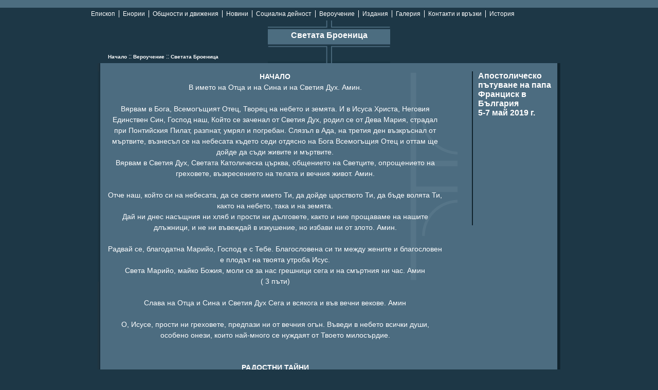

--- FILE ---
content_type: text/html; charset=UTF-8
request_url: https://kae-bg.org/?act=content&rec=75
body_size: 3297
content:
<!DOCTYPE html>
<html lang="bg">
<head>
	<meta http-equiv="Content-Type" content="text/html; charset=utf-8">
	<title>Католическа Апостолическа Екзархия София - Вероучение - Светата Броеница </title>
	<meta name='country' content='Bulgaria'>
	<meta name='language' content='BG'>
	<meta name='coverage' content='Worldwide'>
	<meta name='Generator' content='pimdesign'>
	<meta name='identifier' content='http://'>
	<meta name='revisit_after' content='1 days'>
	<meta name='robots' content='index, follow'>
	<meta name='title' content=''>
	<meta name="keywords" content="">
	<meta name="description" content="">
	<link href="design/site.css" rel="stylesheet" type="text/css" media="screen,projection">
	<link href="design/pirobox/white/style.css" media="screen" title="white" rel="stylesheet" type="text/css" />
	<!--[if IE]>
	<link href="design/iesite.css" rel="stylesheet" type="text/css" media="all">
	<script type='text/javascript' src='js/html5.js'></script>
	<![endif]-->
	<script src="js/jquery.js" type="text/javascript"></script>
	<script src="js/piroBox.1_2.js" type="text/javascript"></script>
	<script src="js/functions.js" type="text/javascript"></script>
</head>
<body >
	<div id="detailed">
		<ul class="menutop">
<li ><a href="?act=content&amp;rec=29"  >Епископ </a></li>
<li ><a href="?act=content&amp;rec=23"  >Енории</a></li>
<li ><a href="?act=content&amp;rec=24"  >Общности и движения</a></li>
<li ><a href="?act=news"  >Новини</a></li>
<li ><a href="?act=content&amp;rec=226"  >Социална дейност</a></li>
<li ><a href="?act=content&amp;rec=27"  class="on">Вероучение</a></li>
<li ><a href="?act=content&amp;rec=28"  >Издания</a></li>
<li ><a href="?act=galleries"  >Галерия</a></li>
<li ><a href="?act=content&amp;rec=33"  >Контакти и връзки</a></li>
<li style="border:none;padding-right:0;"><a href="?act=content&amp;rec=22"  >История</a></li>
</ul>
		<div class="dtitle">
	<h2>Светата Броеница </h2>
</div>		
<section class="dcontent">
	<div class="bktmnu"><a href="lang.php?lang=bg">Начало</a> :: <a href="?act=content&amp;rec=27">Вероучение</a> :: <a href="?act=content&amp;rec=75">Светата Броеница </a></div>
					<div class="maxheight">
		<div class="sidebar">
			<div class="saint fnews">
	<div>
				<h2><a href="http://kae-bg.org/?act=content&rec=336" title="Апостолическо пътуване на папа Франциск в България
		
		5-7 май 2019 г. ">Апостолическо пътуване на папа Франциск в България
		<br>
		5-7 май 2019 г. </a></h2>
	</div>	
</div>
			
		</div>
		<div class="desc imgfl">
						<div class="article"><p style="text-align: center"><span style="color: #ffffff"><strong>НАЧАЛО</strong></span></p><p style="text-align: center">В името на Отца и на Сина и на Светия Дух. Амин.<br />&nbsp;<br />Вярвам в Бога, Всемогъщият Отец, Творец на небето и земята. И в Исуса Христа, Неговия Единствен Син, Господ наш, Който се заченал от Светия Дух, родил се от Дева Мария, страдал при Понтийския Пилат, разпнат, умрял и погребан. Слязъл в Ада, на третия ден възкръснал от мъртвите, възнесъл се на небесата където седи отдясно на Бога Всемогъщия Отец и оттам ще дойде да съди живите и мъртвите.<br />Вярвам в Светия Дух, Светата Католическа църква, общението на Светците, опрощението на греховете, възкресението на телата и вечния живот. Амин.<br />&nbsp;<br />Отче наш, който си на небесата, да се свети името Ти, да дойде царството Ти, да бъде волята Ти, както на небето, така и на земята.<br />Дай ни днес насъщния ни хляб и прости ни дълговете, както и ние прощаваме на нашите длъжници, и не ни въвеждай в изкушение, но избави ни от злото. Амин.<br />&nbsp;<br />Радвай се, благодатна Марийо, Господ е с Тебе. Благословена си ти между жените и благословен е плодът на твоята утроба Исус.<br />Света Марийо, майко Божия, моли се за нас грешници сега и на смъртния ни час. Амин<br />( 3 пъти)<br />&nbsp;<br />Слава на Отца и Сина и Светия Дух Сега и всякога и във вечни векове. Амин<br />&nbsp;<br />О, Исусе, прости ни греховете, предпази ни от вечния огън. Въведи в небето всички души, особено онези, които най-много се нуждаят от Твоето милосърдие.</p><p style="text-align: center"><br />&nbsp;</p><p style="text-align: center"><span style="color: #ffcc66" /></p><p style="text-align: center"><span style="color: #ffffff" /></p><p style="text-align: center"><span style="color: #ffffff" /></p><p style="text-align: center"><span style="color: #ffffff"><strong>РАДОСТНИ ТАЙНИ <br /></strong>&nbsp;<br /></span><span style="color: #ffffff"><em>&nbsp;(понеделник и събота )<br /></em>&nbsp;<br />Първа радостна тайна:<br />Благовещение: Архангел Гавраил известява на Блажена Дева Мария въплащението на Божието Слово.<br />&nbsp;<br />Втора радостна тайна:<br />Блажена Дева Мария посещава своята сродница Св. Елисавета.<br />&nbsp;<br />Трета радостна тайна:<br />Рождение на Исуса Христа в Витлеем.<br />&nbsp;<br />Чертвърта радостна тайна:<br />Блажена Дева Мария и Св. Иосиф представят Младенеца Исус в Иерусалимския Храм.<br />&nbsp;<br />Пета радостна тайна:<br />Блажена Дева Мария и Св. Иосиф, след три дена, намират Исус в Храма, между учителите.</span></p><p style="text-align: center"><br /><span style="color: #ffffff">&nbsp;</span></p><p style="text-align: center"><span style="color: #ffffff"><strong>СКРЪБНИ ТАЙНИ<br /></strong></span><span style="color: #ffffff"><em>&nbsp;<br />(за вторник и петък )</em><br />&nbsp;<br />Първа скръбна тайна:<br />Исус се моли в Гетсиманската градина.<br />&nbsp;<br />Втора скръбна тайна:<br />Исус е бит с бичове.<br />&nbsp;<br />Трета скръбна тайна:<br />Исус увенчан с трънен венец.<br />&nbsp;<br />Четвърта скръбна тайна:<br />Исус носи кръста си до Голгота.<br />&nbsp;<br />Пета скръбна тайна:<br />Исус умира на кръст за Изкуплението на човешкия род.</span></p><p style="text-align: center"><br /><span style="color: #ffffff">&nbsp;</span></p><p style="text-align: center"><span style="color: #ffffff"><strong>СВЕТЛИ ТАЙНИ <br /></strong></span><span style="color: #ffffff"><em>&nbsp;<br />(за четвъртък)</em><br />&nbsp;<br />Първа светла тайна:<br />Кръщението на Исуса в Йордан.<br />&nbsp;<br />Втора светла тайна:<br />Първото чудо на Исуса при сватбата в Кана Галилейска.<br />&nbsp;<br />Трета светла тайна:<br />Исус проповядва Царството Божие и приканва към покаяние. <br />&nbsp;<br />Четвърта светла тайна:<br />Преображение Господне.<br />&nbsp;<br />Пета светла тайна:<br />Установяване на Светото тайнство Евхаристия.</span></p><p style="text-align: center">&nbsp;</p><p style="text-align: center"><span style="color: #ffffff" /></p><p style="text-align: center"><span style="color: #ffffff" /></p><p style="text-align: center"><span style="color: #ffffff" /></p><p style="text-align: center"><span style="color: #ffffff"><strong>СЛАВНИ ТАЙНИ <br /></strong>&nbsp;<br /><em>(за сряда и неделя)</em><br />&nbsp;<br />Първа славна тайна:<br />Исус възкръсва славно от гроба и потвърждава вярата ни.<br />&nbsp;<br />Втора славна тайна:<br />Исус се възнася на небето и усилва надеждата ни.<br />&nbsp;<br />Трета славна тайна:<br />Исус изпраща Св. Дух на апостолите и Дева Мария и изпълва сърдцата им с любов.<br />&nbsp;<br />Четвърта славна тайна:<br />Успение на Пресвета Богородица и отнасянето й в небето.<br />&nbsp;<br />Петта славна тайна:<br />Славно увенчаване на Пресвета Богородица за Царица на небето и земята.</span></p><p><span style="color: #ffffff" /></p></div>
									<div class="share">
				<span>Сподели в:</span>
					<a href="http://facebook.com/sharer.php?u=http%3A%2F%2Fkae-bg.org%2F%3Fact%3Dnews%26do%3Ddetailed%26id%3D75&t=%20" target="_blank"><img src="design/face.gif" alt="share in facebook" /></a>
					<a href="http://twitter.com/#!/CathExarchBulg" target="_blank"><img src="design/twitter.gif" alt="share in twitter" /></a>
			</div>
						
		</div>	
	</div>
	<div class="bottombg"></div>
	</section>
				<footer>
			<span class="stext">&copy; Католическа Апостолическа Екзархия София</span>
		</footer>
	</div>

<!-- Google tag (gtag.js) -->
<script async src="https://www.googletagmanager.com/gtag/js?id=G-3F5RQ6MGS3"></script>
<script>
  window.dataLayer = window.dataLayer || [];
  function gtag(){dataLayer.push(arguments);}
  gtag('js', new Date());

  gtag('config', 'G-3F5RQ6MGS3');
</script>

</body>
</html>

--- FILE ---
content_type: text/css
request_url: https://kae-bg.org/design/site.css
body_size: 2663
content:
/*
 * Eric Meyer's Reset stylesheet - http://meyerweb.com/eric/thoughts/2007/05/01/reset-reloaded/
 */
html,body,div,span,applet,object,iframe,h1,h2,h3,h4,h5,h6,p,blockquote,pre,a,abbr,acronym,address,big,cite,code,del,dfn,em,font,img,ins,kbd,q,s,samp,small,strike,strong,sub,sup,tt,var,dl,dt,dd,ol,ul,li,fieldset,form,label,legend,table,caption,tbody,tfoot,thead,tr,th,td
	{
	margin: 0;
	padding: 0;
	border: 0;
	outline: 0;
	font-weight: normal;
	font-style: normal;
	font-size: 100%;
	font-family: inherit;
	vertical-align: baseline;
}
/*-------------------- new html 5 elements to display block ---------------------*/
header, section, footer, article, nav, aside {
	display: block;
}

html {
	background: #1D3746;
	color: #fff;
	padding: 0px;
	margin: 0px;
	height: 100%; 
	text-align: center; /*** Centers the design in old IE versions ***/
	/*overflow:hidden;*/
}

body {
	font-family: Arial, Helvetica, sans-serif;
	margin: 0 auto; /*** Centers the design ***/
	text-align: left;
	/*** Because we centered the text in body we have to move the text back to left aligning ***/
	
	font-size: 12px;
	height: 100%; 
	min-width: 998px;
	min-height: 720px;
}

a:link,a:visited,a:hover,a:active {
	color: #fff;
	text-decoration: none;
	text-transform: inherit;
	font-weight: inherit;
	font-style: inherit;
}

a:hover, a:focus {
	text-decoration: none;
	color: #F89000;
}

a:active {
	text-decoration: none;
	outline: none !important;
}

strong {
	font-weight: bold;
	font-style: inherit;
}

p {
	line-height: 1.5em;
}

ul {
	list-style: none;
}

input,textarea {
	font-family: Arial, Helvetica, sans-serif;
	font-size: 12px;
}

/*
 *  FORMS
 */
button {
	cursor: pointer;
	border: none;
}

button:hover {
	text-decoration: none;
}

/*
 *  END FORMS
 */
.clear {
	clear: both;
	height: 0px;
	font-size: 0px;
	margin: 0px;
}

.clearfix:after {
	content: ".";
	display: block;
	height: 0;
	clear: both;
	visibility: hidden;
}

.bold {
	font-weight: bold;
}

.error {
	color: red;
}

h1 {
	font-size: 2.4em;
}

h2 {
	font-size: 1.6em;
}

h3 {
	font-size: 1.3em;
	font-weight:bold;
}

h4 {
	font-size: 1.2em;
	font-weight:bold;
}

.right {
	float: right;
}

.left {
	float: left;
}

#first {
	background: url('line_bg.gif') repeat-y center top;
}

.enter {
	background: url("first_bg.gif") no-repeat left top;
	width: 202px;
	height: 257px;
	position: absolute;
	top: 50%;
	left: 50%;
	margin: -128px 0 0 -101px;
}

.main_header {
	font-family: Georgia, Georgia, serif;
	font-size: 20px;
	text-align:center;
	text-indent:-9999px;
	}

.enter section {
	padding-top: 15px;
}

.enter section h1.main_header a {
	display:block;
	width:200px;
	height:67px;
}

div.into {
	margin-top: 15px;
	padding: 20px 0;
}

div.into a {
	font-family: Georgia, Georgia, serif;
	font-size: 14px !important;
}

#second {
	background: url("second_bg2.gif") repeat-y center top;
	position: relative;
}

#container {
	text-align: left;
	margin: 0 auto;
	width: 998px;
	position:relative;
}

#search {
	text-align: left;
	margin-bottom: 10px;
}

#search a {
	float: right;
	margin:20px 5px 0 0;
	font-size: 13px;
}

#search a.on {
	color:#F89000;
}

#search form {
	float: right;
	width: 192px;
	height: 21px;
	background: url("search_bg.gif") no-repeat left top;
	padding: 19px 0 0 10px;
}

#search form input {
	border: none;
	height: 14px;
	margin-left: 2px;
}

#search form button {
	font-family: Arial, Helvetica, sans-serif;
	font-size: 13px !important;
	border: none;
	float:left;
	width:55px;
	margin-right:5px;
	height: 16px;
	color:#fff;
	background-color:#4D6C81;
}

h1#title {
	width: 220px;
	height: 80px;
	display: inline-block;
	margin: 140px 22px 0 200px;
	padding: 4px;
	font-size: 16px;
	font-weight:bold;
	text-align:center;
	background-color:#1D3746;
	border:2px solid #436072;
	/*text-indent:-9999px;*/
}

h1#title a {
	width: 208px;
	height: 58px;
	background-color:#436072;
	display:block;
	padding:10px 6px 12px 6px;
}

.tbg {
	background: url("title_bg.gif") no-repeat left top;
}

.ten {
	background: url("title_en.gif") no-repeat left top;
}

div.logos {
	/*
	margin:0px 0 0 30px;
	height:140px;
	*/
	position:absolute;
	top:-30px;
	left:170px;
	
}

div.logos img.first {
	margin-right:40px;
}

div.saint {
	position:absolute;
	top:430px;
	left:20%;
	width:220px;
	height:auto;
	padding:4px;
	font-size:14px;
	background-color:#1D3746;
	border:2px solid #436072;
}

div.saint h2 {
	font-size:16px;
	margin-bottom:5px;
	font-weight:bold;
	text-align:center;
}

div.saint p img {
	float:left;
	margin-right:10px;
}

div.fnews {
	top:45%;
}

div.saint div,
div.fnews div {
	background-color:#436072;
	padding:0px 6px 12px 6px;
}

#container #nav {
	background: url("cross.jpg") no-repeat left top;
	height: 619px;
	vertical-align: top;
	margin: -228px 0 0 440px;
	padding: 0 0 0 240px;
}

#container #nav ul li {
	padding: 15px 0 18px 0;
}

#container #nav ul li a {
	font-size: 16px;
}

ul.menutop {
	width:940px;
	height: 20px;
	text-align:center;
	margin: 0 auto;
	padding-top:5px;
}

ul.menutop li {
	float:left;
	padding:0 7px;
	border-right:1px solid #fff;
}

ul.menutop li a {
	font-size: 12px;
}

#second footer {
	background: url("foot1_bg.gif") repeat-x left bottom;
	height: 38px;
	width: 100%;
	position: absolute;
	left: 0;
	bottom: 0;
}

#second footer div.foor_second {
	width: 998px;
	height: 16px;
	background: url("footer_sec.gif") no-repeat 141px top;
	margin: 0 auto;
	text-align: left;
	padding-top: 22px
}

span.stext {
	font-size: 10px;
	line-height:10px;
}

#second footer div.foor_second span.stext {
	margin:2px 0 0 160px;
	display:inline-block;
	background-color:#4D6C80;
	width:auto;
	height:10px;
	padding:0 4px;
}

#detailed {
	border-top: 15px solid #4C6D80;
	text-align: center;
	/*height: 100%;*/
}

div.navig {
	width: 125px;
	height: 50px;
	background: #4C6D80;
	margin: 0 auto;
	padding: 0 10px;
}

a.back {
	background: url("b_arrow.gif") no-repeat left top;
	width: 9px;
	height: 8px;
	display: block;
	margin-top: 10px;
}

a.fwr {
	background: url("f_arrow.gif") no-repeat left top;
	width: 9px;
	height: 8px;
	display: block;
	margin-top: 10px;
}

div.dtitle {
	background: url("detile.gif") no-repeat left top;
	width: 238px;
	margin: 0 auto;
	padding-top:20px;
}

div.dtitle h2 {
	background: url("detile.gif") no-repeat left bottom #4C6D80;
	font-size: 16px;
	font-weight:bold;
	padding-bottom:45px;
}

section.dcontent {
	background: url("repeat_bg.gif") repeat-y left top;
	width: 900px;
	margin: 0 auto;
	text-align: left;
	padding-top: 16px;
	margin-bottom:20px;
	position: relative;
	/*
	background: url("detaild1.gif") no-repeat left top;
	width: 726px;
	height: 464px;
	margin: 0 auto;
	text-align: left;
	padding: 16px 45px 0px 52px;
	position: relative;
	overflow:hidden;
	*/
}

section.dcontent img {
	float: left;
	margin: 5px 10px 7px 0;
}

div.maxheight {
	/*
	position:fixed;
	width:515px;
	height:417px;
	overflow:hidden;
	*/
}

div.desc {
	background: url("top_bg.gif") no-repeat left top;
	padding:0 30px 0 20px;
	width:650px;
	min-height:300px;
	/*
	width:712px;
	height:418px;
	padding-right:20px;
	margin-bottom:20px;
	overflow:auto;
	*/
	/*
	position:absolute;
	width:510px;
	top:0;
	left:0;
	*/
}
div.sidebar {
	
	padding:0 10px 0 10px;
	width:150px;
	min-height:300px;
	float:right;
	border-left:2px solid #10232D;
	/*
	width:712px;
	height:418px;
	padding-right:20px;
	margin-bottom:20px;
	overflow:auto;
	*/
	/*
	position:absolute;
	width:510px;
	top:0;
	left:0;
	*/
}

div.sidebar div.saint {
	position:relative;
	top:0;
	left:0;
	width:auto;
	height:auto;
	padding:0;
	font-size:14px;
	background:none;
	border:none;
}

div.sidebar div.saint h2 {
	font-size:16px;
	margin-bottom:5px;
	font-weight:bold;
	text-align:left;
}

div.sidebar div.saint p img {
	float:left;
	margin-right:10px;
}

div.sidebar div.fnews {
	top:0;
	margin-bottom:10px;
}

div.sidebar div.saint div,
div.sidebar div.fnews div {
	background:none;
	padding:0px;
}

div.bottombg {
	background: url("bottom_bg.gif") no-repeat left bottom;
	height:42px;
	clear:both;
}

.imgfl a img {
	float:left;
	clear:left;
}

a.d_up {
	display:block;
	position:absolute;
	background: url("u_arrow.gif") no-repeat left top;
	width: 8px;
	height: 9px;
	right:45px;
	top:10px;
	z-index:10;
}

a.d_down {
	display:block;
	position:absolute;
	background: url("d_arrow.gif") no-repeat left top;
	width: 8px;
	height: 9px;
	right:45px;
	bottom:44px;
	z-index:10;
}

#detailed footer {
	background: #4C6D80;
	height: 15px;
	/*
	position: absolute;
	bottom: 0;
	left: 0;
	*/
	width: 100%
}

a.bktmnu {
	height:15px;
	position: absolute;
	left: 20px;
	top: -18px;
	font-size: 10px;
	font-weight: bold;
}

div.bktmnu {
	height:15px;
	position:absolute;
	top:-20px;
	left:20px;
}

div.bktmnu a {
	font-size: 10px;
	font-family:Arial,Helvetica,sans-serif !important; 
	font-weight: bold;
}

section.gallery {
	background: url("gallery_bg.gif") no-repeat left top;
	width: 823px;
	height: 460px;
	margin: 0 auto;
	padding-top:20px;
	text-align: left;
}

section.gallery div.desc {
	width:800px;
	height:420px;
	padding-right:5px;
}

ul.gallery li {
	float: left;
}

h2.gtitle {
	font-size: 16px !important;
	font-weight: bold;
}

span.match {
	color:#F89000;
}

div.mapimg {
	z-index:100;
	position:absolute;
	top:10px;
	right:38px;
	background-color:#4C6D80;
	width:20px;
	height:420px;
}

img.palete {
	position:absolute;
	bottom:30px;
	left:50%;
	margin-left:-375px;
	width:750px;
	height:30px;
}

div.list {
	clear:left;
	margin-bottom:10px;
	font-size:14px;
}

div.article {
	font-size:14px;
}

div.pagelist {
	width:300px;
	margin-left:230px;
	text-align:center;
}

div.pagelist a,
div.pagelist span {
	
}

div.pagelist span {
	color:#F89000;
}

div.pagelist a.left {
	
}

div.pagelist a.right {
	
}

div.share {
	margin:10px 0;
}
	div.share span {
		font-size:1.2em;
		line-height:1.2em;
		font-weight:bold;
		float:left;
		margin-right:10px;
	}
	
	div.share a {
		float:left;
		margin-right:5px;
	}
	


--- FILE ---
content_type: application/javascript
request_url: https://kae-bg.org/js/functions.js
body_size: 499
content:
$(document).ready(function(){
	//$("a[rel^='lightbox']").slimbox({
	//	overlayOpacity: 0.3
	//});
	
	$().piroBox({
	      my_speed: 500, //animation speed
	      bg_alpha: 0.5, //background opacity
	      radius: 4, //caption rounded corner
	      pirobox_next : 'piro_next', // Nav buttons -> piro_next == inside piroBox , piro_next_out == outside piroBox
	      pirobox_prev : 'piro_prev',// Nav buttons -> piro_prev == inside piroBox , piro_prev_out == outside piroBox
	      slideShow : 'slideshow', // just delete slideshow between '' if you don't want it.
	      slideSpeed : 3 //slideshow duration in seconds(3 to 6 Recommended)
	 });
	
	
	if($('div.desc').height()<=$('div.maxheight').height()){
		$('a.d_down, a.d_up').hide();
	}
	
	if($('div.desc').height()<=$('div.maxheight').height()){
		$('a.d_down, a.d_up').hide();
	}
/*	
	var scroll = null;

	$('a.d_down').mousedown(function(){
		scroll = setInterval(scrollDown,10);
	});

	$('a.d_down').mouseup(function(){
		clearInterval(scroll);
	});

	$('a.d_up').mousedown(function(){
		scroll = setInterval(scrollUp,10);
	});

	$('a.d_up').mouseup(function(){
		clearInterval(scroll);
	});

	$('a.d_down').click(function(){
		return false;
	});

	$('a.d_up').click(function(){
		return false;
	});
*/	
});

function scrollDown(){
	if(Math.abs(parseInt($('div.desc').css('top')))<($('div.desc').height() - $('div.maxheight').height())){
		$('div.desc').css({top: (parseInt($('div.desc').css('top'))-5) + 'px'});
	}
};

function scrollUp(){
	if(parseInt($('div.desc').css('top'))<0){
		$('div.desc').css({top: (parseInt($('div.desc').css('top'))+5) + 'px'});
	}
};
